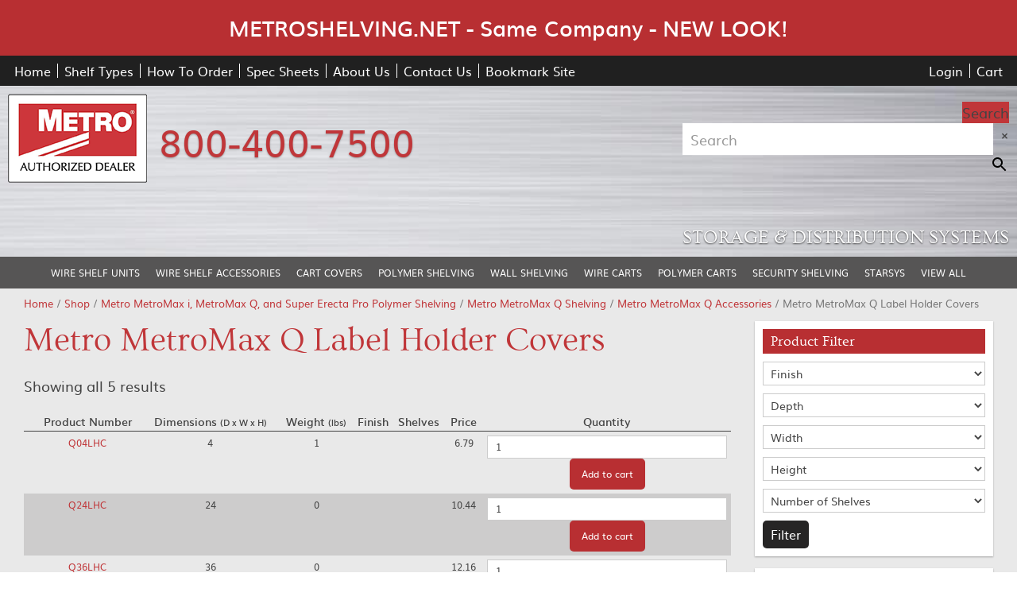

--- FILE ---
content_type: text/html; charset=UTF-8
request_url: https://www.metroshelving.net/product-category/metro-metromax-i-metromax-q/metromax-q-shelving/metromax-q-accessories/label_holder/
body_size: 18333
content:
<!doctype html>
<html class="no-js" lang="en-US">
<head>
<meta charset="utf-8">
<meta http-equiv="x-ua-compatible" content="ie=edge">
<meta name="viewport" content="width=device-width, initial-scale=1.0">

<link rel="apple-touch-icon" sizes="180x180" href="https://www.metroshelving.net/wp-content/themes/awi/icons/apple-touch-icon.png">
<link rel="icon" type="image/png" sizes="32x32" href="https://www.metroshelving.net/wp-content/themes/awi/icons/favicon-32x32.png">
<link rel="icon" type="image/png" sizes="16x16" href="https://www.metroshelving.net/wp-content/themes/awi/icons/favicon-16x16.png">
<link rel="manifest" href="https://www.metroshelving.net/wp-content/themes/awi/icons/site.webmanifest">
<meta name="msapplication-TileColor" content="#da532c">
<meta name="theme-color" content="#ffffff">
<script async src="https://www.googletagmanager.com/gtag/js?id=G-4MJ4CKM76D"></script>

<script>(function(w,d,t,r,u){var f,n,i;w[u]=w[u]||[],f=function(){var o={ti:"4039812", enableAutoSpaTracking: true};o.q=w[u],w[u]=new UET(o),w[u].push("pageLoad")},n=d.createElement(t),n.src=r,n.async=1,n.onload=n.onreadystatechange=function(){var s=this.readyState;s&&s!=="loaded"&&s!=="complete"||(f(),n.onload=n.onreadystatechange=null)},i=d.getElementsByTagName(t)[0],i.parentNode.insertBefore(n,i)})(window,document,"script","//bat.bing.com/bat.js","uetq");</script>
<script>
(function(w,d,t,r,u)
{
var f,n,i;
w[u]=w[u]||[],f=function()
{
var o={ti:"4039812", enableAutoSpaTracking: true};
o.q=w[u],w[u]=new UET(o),w[u].push("pageLoad")
},
n=d.createElement(t),n.src=r,n.async=1,n.onload=n.onreadystatechange=function()
{
var s=this.readyState;
s&&s!=="loaded"&&s!=="complete"||(f(),n.onload=n.onreadystatechange=null)
},
i=d.getElementsByTagName(t)[0],i.parentNode.insertBefore(n,i)
})
(window,document,"script","//bat.bing.com/bat.js","uetq");
</script><meta name='robots' content='index, follow, max-image-preview:large, max-snippet:-1, max-video-preview:-1' />

<!-- Google Tag Manager for WordPress by gtm4wp.com -->
<script data-cfasync="false" data-pagespeed-no-defer>
	var gtm4wp_datalayer_name = "dataLayer";
	var dataLayer = dataLayer || [];
	const gtm4wp_use_sku_instead = false;
	const gtm4wp_currency = 'USD';
	const gtm4wp_product_per_impression = 10;
	const gtm4wp_clear_ecommerce = false;
</script>
<!-- End Google Tag Manager for WordPress by gtm4wp.com --><script>window._wca = window._wca || [];</script>

	<!-- This site is optimized with the Yoast SEO plugin v23.5 - https://yoast.com/wordpress/plugins/seo/ -->
	<title>Metro MetroMax Q Label Holder Covers MetroMax Q Metro Shelving 800-400-7500</title>
	<meta name="description" content="Label Holder for MetroMax Q™ help identify products and part numbers. MetroMax Q shelving offers removable polymer shelf mats with epoxy coated frames." />
	<link rel="canonical" href="https://www.metroshelving.net/product-category/metro-metromax-i-metromax-q/metromax-q-shelving/metromax-q-accessories/label_holder/" />
	<meta property="og:locale" content="en_US" />
	<meta property="og:type" content="article" />
	<meta property="og:title" content="Metro MetroMax Q Label Holder Covers MetroMax Q Metro Shelving 800-400-7500" />
	<meta property="og:description" content="Label Holder for MetroMax Q™ help identify products and part numbers. MetroMax Q shelving offers removable polymer shelf mats with epoxy coated frames." />
	<meta property="og:url" content="https://www.metroshelving.net/product-category/metro-metromax-i-metromax-q/metromax-q-shelving/metromax-q-accessories/label_holder/" />
	<meta property="og:site_name" content="Metroshelving.net" />
	<meta name="twitter:card" content="summary_large_image" />
	<script type="application/ld+json" class="yoast-schema-graph">{"@context":"https://schema.org","@graph":[{"@type":"CollectionPage","@id":"https://www.metroshelving.net/product-category/metro-metromax-i-metromax-q/metromax-q-shelving/metromax-q-accessories/label_holder/","url":"https://www.metroshelving.net/product-category/metro-metromax-i-metromax-q/metromax-q-shelving/metromax-q-accessories/label_holder/","name":"Metro MetroMax Q Label Holder Covers MetroMax Q Metro Shelving 800-400-7500","isPartOf":{"@id":"https://www.metroshelving.net/#website"},"description":"Label Holder for MetroMax Q™ help identify products and part numbers. MetroMax Q shelving offers removable polymer shelf mats with epoxy coated frames.","breadcrumb":{"@id":"https://www.metroshelving.net/product-category/metro-metromax-i-metromax-q/metromax-q-shelving/metromax-q-accessories/label_holder/#breadcrumb"},"inLanguage":"en-US"},{"@type":"BreadcrumbList","@id":"https://www.metroshelving.net/product-category/metro-metromax-i-metromax-q/metromax-q-shelving/metromax-q-accessories/label_holder/#breadcrumb","itemListElement":[{"@type":"ListItem","position":1,"name":"Home","item":"https://www.metroshelving.net/"},{"@type":"ListItem","position":2,"name":"Metro MetroMax i, MetroMax Q, and Super Erecta Pro Polymer Shelving","item":"https://www.metroshelving.net/product-category/metro-metromax-i-metromax-q/"},{"@type":"ListItem","position":3,"name":"Metro MetroMax Q Shelving","item":"https://www.metroshelving.net/product-category/metro-metromax-i-metromax-q/metromax-q-shelving/"},{"@type":"ListItem","position":4,"name":"Metro MetroMax Q Accessories","item":"https://www.metroshelving.net/product-category/metro-metromax-i-metromax-q/metromax-q-shelving/metromax-q-accessories/"},{"@type":"ListItem","position":5,"name":"Metro MetroMax Q Label Holder Covers"}]},{"@type":"WebSite","@id":"https://www.metroshelving.net/#website","url":"https://www.metroshelving.net/","name":"Metroshelving.net","description":"","potentialAction":[{"@type":"SearchAction","target":{"@type":"EntryPoint","urlTemplate":"https://www.metroshelving.net/?s={search_term_string}"},"query-input":{"@type":"PropertyValueSpecification","valueRequired":true,"valueName":"search_term_string"}}],"inLanguage":"en-US"}]}</script>
	<!-- / Yoast SEO plugin. -->


<link rel='dns-prefetch' href='//www.googletagmanager.com' />
<link rel='dns-prefetch' href='//stats.wp.com' />
<link rel='dns-prefetch' href='//v0.wordpress.com' />
<link rel='dns-prefetch' href='//i0.wp.com' />
<link rel="alternate" type="application/rss+xml" title="Metroshelving.net &raquo; Feed" href="https://www.metroshelving.net/feed/" />
<link rel="alternate" type="application/rss+xml" title="Metroshelving.net &raquo; Metro MetroMax Q Label Holder Covers Category Feed" href="https://www.metroshelving.net/product-category/metro-metromax-i-metromax-q/metromax-q-shelving/metromax-q-accessories/label_holder/feed/" />
<script type="text/javascript">
/* <![CDATA[ */
window._wpemojiSettings = {"baseUrl":"https:\/\/s.w.org\/images\/core\/emoji\/15.0.3\/72x72\/","ext":".png","svgUrl":"https:\/\/s.w.org\/images\/core\/emoji\/15.0.3\/svg\/","svgExt":".svg","source":{"concatemoji":"https:\/\/www.metroshelving.net\/wp-includes\/js\/wp-emoji-release.min.js?ver=6.6.2"}};
/*! This file is auto-generated */
!function(i,n){var o,s,e;function c(e){try{var t={supportTests:e,timestamp:(new Date).valueOf()};sessionStorage.setItem(o,JSON.stringify(t))}catch(e){}}function p(e,t,n){e.clearRect(0,0,e.canvas.width,e.canvas.height),e.fillText(t,0,0);var t=new Uint32Array(e.getImageData(0,0,e.canvas.width,e.canvas.height).data),r=(e.clearRect(0,0,e.canvas.width,e.canvas.height),e.fillText(n,0,0),new Uint32Array(e.getImageData(0,0,e.canvas.width,e.canvas.height).data));return t.every(function(e,t){return e===r[t]})}function u(e,t,n){switch(t){case"flag":return n(e,"\ud83c\udff3\ufe0f\u200d\u26a7\ufe0f","\ud83c\udff3\ufe0f\u200b\u26a7\ufe0f")?!1:!n(e,"\ud83c\uddfa\ud83c\uddf3","\ud83c\uddfa\u200b\ud83c\uddf3")&&!n(e,"\ud83c\udff4\udb40\udc67\udb40\udc62\udb40\udc65\udb40\udc6e\udb40\udc67\udb40\udc7f","\ud83c\udff4\u200b\udb40\udc67\u200b\udb40\udc62\u200b\udb40\udc65\u200b\udb40\udc6e\u200b\udb40\udc67\u200b\udb40\udc7f");case"emoji":return!n(e,"\ud83d\udc26\u200d\u2b1b","\ud83d\udc26\u200b\u2b1b")}return!1}function f(e,t,n){var r="undefined"!=typeof WorkerGlobalScope&&self instanceof WorkerGlobalScope?new OffscreenCanvas(300,150):i.createElement("canvas"),a=r.getContext("2d",{willReadFrequently:!0}),o=(a.textBaseline="top",a.font="600 32px Arial",{});return e.forEach(function(e){o[e]=t(a,e,n)}),o}function t(e){var t=i.createElement("script");t.src=e,t.defer=!0,i.head.appendChild(t)}"undefined"!=typeof Promise&&(o="wpEmojiSettingsSupports",s=["flag","emoji"],n.supports={everything:!0,everythingExceptFlag:!0},e=new Promise(function(e){i.addEventListener("DOMContentLoaded",e,{once:!0})}),new Promise(function(t){var n=function(){try{var e=JSON.parse(sessionStorage.getItem(o));if("object"==typeof e&&"number"==typeof e.timestamp&&(new Date).valueOf()<e.timestamp+604800&&"object"==typeof e.supportTests)return e.supportTests}catch(e){}return null}();if(!n){if("undefined"!=typeof Worker&&"undefined"!=typeof OffscreenCanvas&&"undefined"!=typeof URL&&URL.createObjectURL&&"undefined"!=typeof Blob)try{var e="postMessage("+f.toString()+"("+[JSON.stringify(s),u.toString(),p.toString()].join(",")+"));",r=new Blob([e],{type:"text/javascript"}),a=new Worker(URL.createObjectURL(r),{name:"wpTestEmojiSupports"});return void(a.onmessage=function(e){c(n=e.data),a.terminate(),t(n)})}catch(e){}c(n=f(s,u,p))}t(n)}).then(function(e){for(var t in e)n.supports[t]=e[t],n.supports.everything=n.supports.everything&&n.supports[t],"flag"!==t&&(n.supports.everythingExceptFlag=n.supports.everythingExceptFlag&&n.supports[t]);n.supports.everythingExceptFlag=n.supports.everythingExceptFlag&&!n.supports.flag,n.DOMReady=!1,n.readyCallback=function(){n.DOMReady=!0}}).then(function(){return e}).then(function(){var e;n.supports.everything||(n.readyCallback(),(e=n.source||{}).concatemoji?t(e.concatemoji):e.wpemoji&&e.twemoji&&(t(e.twemoji),t(e.wpemoji)))}))}((window,document),window._wpemojiSettings);
/* ]]> */
</script>
<link rel='stylesheet' id='wc-authorize-net-cim-credit-card-checkout-block-css' href='https://www.metroshelving.net/wp-content/plugins/woocommerce-gateway-authorize-net-cim/assets/css/blocks/wc-authorize-net-cim-checkout-block.css?ver=3.10.4' type='text/css' media='all' />
<link rel='stylesheet' id='wc-authorize-net-cim-echeck-checkout-block-css' href='https://www.metroshelving.net/wp-content/plugins/woocommerce-gateway-authorize-net-cim/assets/css/blocks/wc-authorize-net-cim-checkout-block.css?ver=3.10.4' type='text/css' media='all' />
<style id='wp-emoji-styles-inline-css' type='text/css'>

	img.wp-smiley, img.emoji {
		display: inline !important;
		border: none !important;
		box-shadow: none !important;
		height: 1em !important;
		width: 1em !important;
		margin: 0 0.07em !important;
		vertical-align: -0.1em !important;
		background: none !important;
		padding: 0 !important;
	}
</style>
<link rel='stylesheet' id='wp-block-library-css' href='https://www.metroshelving.net/wp-includes/css/dist/block-library/style.min.css?ver=6.6.2' type='text/css' media='all' />
<link rel='stylesheet' id='mediaelement-css' href='https://www.metroshelving.net/wp-includes/js/mediaelement/mediaelementplayer-legacy.min.css?ver=4.2.17' type='text/css' media='all' />
<link rel='stylesheet' id='wp-mediaelement-css' href='https://www.metroshelving.net/wp-includes/js/mediaelement/wp-mediaelement.min.css?ver=6.6.2' type='text/css' media='all' />
<style id='jetpack-sharing-buttons-style-inline-css' type='text/css'>
.jetpack-sharing-buttons__services-list{display:flex;flex-direction:row;flex-wrap:wrap;gap:0;list-style-type:none;margin:5px;padding:0}.jetpack-sharing-buttons__services-list.has-small-icon-size{font-size:12px}.jetpack-sharing-buttons__services-list.has-normal-icon-size{font-size:16px}.jetpack-sharing-buttons__services-list.has-large-icon-size{font-size:24px}.jetpack-sharing-buttons__services-list.has-huge-icon-size{font-size:36px}@media print{.jetpack-sharing-buttons__services-list{display:none!important}}.editor-styles-wrapper .wp-block-jetpack-sharing-buttons{gap:0;padding-inline-start:0}ul.jetpack-sharing-buttons__services-list.has-background{padding:1.25em 2.375em}
</style>
<style id='classic-theme-styles-inline-css' type='text/css'>
/*! This file is auto-generated */
.wp-block-button__link{color:#fff;background-color:#32373c;border-radius:9999px;box-shadow:none;text-decoration:none;padding:calc(.667em + 2px) calc(1.333em + 2px);font-size:1.125em}.wp-block-file__button{background:#32373c;color:#fff;text-decoration:none}
</style>
<style id='global-styles-inline-css' type='text/css'>
:root{--wp--preset--aspect-ratio--square: 1;--wp--preset--aspect-ratio--4-3: 4/3;--wp--preset--aspect-ratio--3-4: 3/4;--wp--preset--aspect-ratio--3-2: 3/2;--wp--preset--aspect-ratio--2-3: 2/3;--wp--preset--aspect-ratio--16-9: 16/9;--wp--preset--aspect-ratio--9-16: 9/16;--wp--preset--color--black: #000000;--wp--preset--color--cyan-bluish-gray: #abb8c3;--wp--preset--color--white: #ffffff;--wp--preset--color--pale-pink: #f78da7;--wp--preset--color--vivid-red: #cf2e2e;--wp--preset--color--luminous-vivid-orange: #ff6900;--wp--preset--color--luminous-vivid-amber: #fcb900;--wp--preset--color--light-green-cyan: #7bdcb5;--wp--preset--color--vivid-green-cyan: #00d084;--wp--preset--color--pale-cyan-blue: #8ed1fc;--wp--preset--color--vivid-cyan-blue: #0693e3;--wp--preset--color--vivid-purple: #9b51e0;--wp--preset--gradient--vivid-cyan-blue-to-vivid-purple: linear-gradient(135deg,rgba(6,147,227,1) 0%,rgb(155,81,224) 100%);--wp--preset--gradient--light-green-cyan-to-vivid-green-cyan: linear-gradient(135deg,rgb(122,220,180) 0%,rgb(0,208,130) 100%);--wp--preset--gradient--luminous-vivid-amber-to-luminous-vivid-orange: linear-gradient(135deg,rgba(252,185,0,1) 0%,rgba(255,105,0,1) 100%);--wp--preset--gradient--luminous-vivid-orange-to-vivid-red: linear-gradient(135deg,rgba(255,105,0,1) 0%,rgb(207,46,46) 100%);--wp--preset--gradient--very-light-gray-to-cyan-bluish-gray: linear-gradient(135deg,rgb(238,238,238) 0%,rgb(169,184,195) 100%);--wp--preset--gradient--cool-to-warm-spectrum: linear-gradient(135deg,rgb(74,234,220) 0%,rgb(151,120,209) 20%,rgb(207,42,186) 40%,rgb(238,44,130) 60%,rgb(251,105,98) 80%,rgb(254,248,76) 100%);--wp--preset--gradient--blush-light-purple: linear-gradient(135deg,rgb(255,206,236) 0%,rgb(152,150,240) 100%);--wp--preset--gradient--blush-bordeaux: linear-gradient(135deg,rgb(254,205,165) 0%,rgb(254,45,45) 50%,rgb(107,0,62) 100%);--wp--preset--gradient--luminous-dusk: linear-gradient(135deg,rgb(255,203,112) 0%,rgb(199,81,192) 50%,rgb(65,88,208) 100%);--wp--preset--gradient--pale-ocean: linear-gradient(135deg,rgb(255,245,203) 0%,rgb(182,227,212) 50%,rgb(51,167,181) 100%);--wp--preset--gradient--electric-grass: linear-gradient(135deg,rgb(202,248,128) 0%,rgb(113,206,126) 100%);--wp--preset--gradient--midnight: linear-gradient(135deg,rgb(2,3,129) 0%,rgb(40,116,252) 100%);--wp--preset--font-size--small: 13px;--wp--preset--font-size--medium: 20px;--wp--preset--font-size--large: 36px;--wp--preset--font-size--x-large: 42px;--wp--preset--font-family--inter: "Inter", sans-serif;--wp--preset--font-family--cardo: Cardo;--wp--preset--spacing--20: 0.44rem;--wp--preset--spacing--30: 0.67rem;--wp--preset--spacing--40: 1rem;--wp--preset--spacing--50: 1.5rem;--wp--preset--spacing--60: 2.25rem;--wp--preset--spacing--70: 3.38rem;--wp--preset--spacing--80: 5.06rem;--wp--preset--shadow--natural: 6px 6px 9px rgba(0, 0, 0, 0.2);--wp--preset--shadow--deep: 12px 12px 50px rgba(0, 0, 0, 0.4);--wp--preset--shadow--sharp: 6px 6px 0px rgba(0, 0, 0, 0.2);--wp--preset--shadow--outlined: 6px 6px 0px -3px rgba(255, 255, 255, 1), 6px 6px rgba(0, 0, 0, 1);--wp--preset--shadow--crisp: 6px 6px 0px rgba(0, 0, 0, 1);}:where(.is-layout-flex){gap: 0.5em;}:where(.is-layout-grid){gap: 0.5em;}body .is-layout-flex{display: flex;}.is-layout-flex{flex-wrap: wrap;align-items: center;}.is-layout-flex > :is(*, div){margin: 0;}body .is-layout-grid{display: grid;}.is-layout-grid > :is(*, div){margin: 0;}:where(.wp-block-columns.is-layout-flex){gap: 2em;}:where(.wp-block-columns.is-layout-grid){gap: 2em;}:where(.wp-block-post-template.is-layout-flex){gap: 1.25em;}:where(.wp-block-post-template.is-layout-grid){gap: 1.25em;}.has-black-color{color: var(--wp--preset--color--black) !important;}.has-cyan-bluish-gray-color{color: var(--wp--preset--color--cyan-bluish-gray) !important;}.has-white-color{color: var(--wp--preset--color--white) !important;}.has-pale-pink-color{color: var(--wp--preset--color--pale-pink) !important;}.has-vivid-red-color{color: var(--wp--preset--color--vivid-red) !important;}.has-luminous-vivid-orange-color{color: var(--wp--preset--color--luminous-vivid-orange) !important;}.has-luminous-vivid-amber-color{color: var(--wp--preset--color--luminous-vivid-amber) !important;}.has-light-green-cyan-color{color: var(--wp--preset--color--light-green-cyan) !important;}.has-vivid-green-cyan-color{color: var(--wp--preset--color--vivid-green-cyan) !important;}.has-pale-cyan-blue-color{color: var(--wp--preset--color--pale-cyan-blue) !important;}.has-vivid-cyan-blue-color{color: var(--wp--preset--color--vivid-cyan-blue) !important;}.has-vivid-purple-color{color: var(--wp--preset--color--vivid-purple) !important;}.has-black-background-color{background-color: var(--wp--preset--color--black) !important;}.has-cyan-bluish-gray-background-color{background-color: var(--wp--preset--color--cyan-bluish-gray) !important;}.has-white-background-color{background-color: var(--wp--preset--color--white) !important;}.has-pale-pink-background-color{background-color: var(--wp--preset--color--pale-pink) !important;}.has-vivid-red-background-color{background-color: var(--wp--preset--color--vivid-red) !important;}.has-luminous-vivid-orange-background-color{background-color: var(--wp--preset--color--luminous-vivid-orange) !important;}.has-luminous-vivid-amber-background-color{background-color: var(--wp--preset--color--luminous-vivid-amber) !important;}.has-light-green-cyan-background-color{background-color: var(--wp--preset--color--light-green-cyan) !important;}.has-vivid-green-cyan-background-color{background-color: var(--wp--preset--color--vivid-green-cyan) !important;}.has-pale-cyan-blue-background-color{background-color: var(--wp--preset--color--pale-cyan-blue) !important;}.has-vivid-cyan-blue-background-color{background-color: var(--wp--preset--color--vivid-cyan-blue) !important;}.has-vivid-purple-background-color{background-color: var(--wp--preset--color--vivid-purple) !important;}.has-black-border-color{border-color: var(--wp--preset--color--black) !important;}.has-cyan-bluish-gray-border-color{border-color: var(--wp--preset--color--cyan-bluish-gray) !important;}.has-white-border-color{border-color: var(--wp--preset--color--white) !important;}.has-pale-pink-border-color{border-color: var(--wp--preset--color--pale-pink) !important;}.has-vivid-red-border-color{border-color: var(--wp--preset--color--vivid-red) !important;}.has-luminous-vivid-orange-border-color{border-color: var(--wp--preset--color--luminous-vivid-orange) !important;}.has-luminous-vivid-amber-border-color{border-color: var(--wp--preset--color--luminous-vivid-amber) !important;}.has-light-green-cyan-border-color{border-color: var(--wp--preset--color--light-green-cyan) !important;}.has-vivid-green-cyan-border-color{border-color: var(--wp--preset--color--vivid-green-cyan) !important;}.has-pale-cyan-blue-border-color{border-color: var(--wp--preset--color--pale-cyan-blue) !important;}.has-vivid-cyan-blue-border-color{border-color: var(--wp--preset--color--vivid-cyan-blue) !important;}.has-vivid-purple-border-color{border-color: var(--wp--preset--color--vivid-purple) !important;}.has-vivid-cyan-blue-to-vivid-purple-gradient-background{background: var(--wp--preset--gradient--vivid-cyan-blue-to-vivid-purple) !important;}.has-light-green-cyan-to-vivid-green-cyan-gradient-background{background: var(--wp--preset--gradient--light-green-cyan-to-vivid-green-cyan) !important;}.has-luminous-vivid-amber-to-luminous-vivid-orange-gradient-background{background: var(--wp--preset--gradient--luminous-vivid-amber-to-luminous-vivid-orange) !important;}.has-luminous-vivid-orange-to-vivid-red-gradient-background{background: var(--wp--preset--gradient--luminous-vivid-orange-to-vivid-red) !important;}.has-very-light-gray-to-cyan-bluish-gray-gradient-background{background: var(--wp--preset--gradient--very-light-gray-to-cyan-bluish-gray) !important;}.has-cool-to-warm-spectrum-gradient-background{background: var(--wp--preset--gradient--cool-to-warm-spectrum) !important;}.has-blush-light-purple-gradient-background{background: var(--wp--preset--gradient--blush-light-purple) !important;}.has-blush-bordeaux-gradient-background{background: var(--wp--preset--gradient--blush-bordeaux) !important;}.has-luminous-dusk-gradient-background{background: var(--wp--preset--gradient--luminous-dusk) !important;}.has-pale-ocean-gradient-background{background: var(--wp--preset--gradient--pale-ocean) !important;}.has-electric-grass-gradient-background{background: var(--wp--preset--gradient--electric-grass) !important;}.has-midnight-gradient-background{background: var(--wp--preset--gradient--midnight) !important;}.has-small-font-size{font-size: var(--wp--preset--font-size--small) !important;}.has-medium-font-size{font-size: var(--wp--preset--font-size--medium) !important;}.has-large-font-size{font-size: var(--wp--preset--font-size--large) !important;}.has-x-large-font-size{font-size: var(--wp--preset--font-size--x-large) !important;}
:where(.wp-block-post-template.is-layout-flex){gap: 1.25em;}:where(.wp-block-post-template.is-layout-grid){gap: 1.25em;}
:where(.wp-block-columns.is-layout-flex){gap: 2em;}:where(.wp-block-columns.is-layout-grid){gap: 2em;}
:root :where(.wp-block-pullquote){font-size: 1.5em;line-height: 1.6;}
</style>
<link rel='stylesheet' id='frontcss-css' href='https://www.metroshelving.net/wp-content/plugins/addify-abandoned-cart-recovery/includes/../assets/css/front.css?ver=3.4.1' type='text/css' media='all' />
<link rel='stylesheet' id='woocommerce-layout-css' href='https://www.metroshelving.net/wp-content/plugins/woocommerce/assets/css/woocommerce-layout.css?ver=9.3.3' type='text/css' media='all' />
<style id='woocommerce-layout-inline-css' type='text/css'>

	.infinite-scroll .woocommerce-pagination {
		display: none;
	}
</style>
<link rel='stylesheet' id='woocommerce-smallscreen-css' href='https://www.metroshelving.net/wp-content/plugins/woocommerce/assets/css/woocommerce-smallscreen.css?ver=9.3.3' type='text/css' media='only screen and (max-width: 767px)' />
<link rel='stylesheet' id='woocommerce-general-css' href='https://www.metroshelving.net/wp-content/plugins/woocommerce/assets/css/woocommerce.css?ver=9.3.3' type='text/css' media='all' />
<style id='woocommerce-inline-inline-css' type='text/css'>
.woocommerce form .form-row .required { visibility: visible; }
</style>
<link rel='stylesheet' id='aws-style-css' href='https://www.metroshelving.net/wp-content/plugins/advanced-woo-search/assets/css/common.min.css?ver=3.24' type='text/css' media='all' />
<link rel='stylesheet' id='sv-wc-payment-gateway-payment-form-v5_12_4-css' href='https://www.metroshelving.net/wp-content/plugins/woocommerce-gateway-authorize-net-cim/vendor/skyverge/wc-plugin-framework/woocommerce/payment-gateway/assets/css/frontend/sv-wc-payment-gateway-payment-form.min.css?ver=5.12.4' type='text/css' media='all' />
<link rel='stylesheet' id='core-css' href='https://www.metroshelving.net/wp-content/themes/awi/style.css?ver=6.6.2' type='text/css' media='all' />
<link rel='stylesheet' id='theme-css' href='https://www.metroshelving.net/wp-content/themes/awi/css/style.css?ver=6.6.2' type='text/css' media='all' />
<link rel='stylesheet' id='social-logos-css' href='https://www.metroshelving.net/wp-content/plugins/jetpack/_inc/social-logos/social-logos.min.css?ver=13.8.1' type='text/css' media='all' />
<link rel='stylesheet' id='jetpack_css-css' href='https://www.metroshelving.net/wp-content/plugins/jetpack/css/jetpack.css?ver=13.8.1' type='text/css' media='all' />
<script type="text/javascript" id="woocommerce-google-analytics-integration-gtag-js-after">
/* <![CDATA[ */
/* Google Analytics for WooCommerce (gtag.js) */
					window.dataLayer = window.dataLayer || [];
					function gtag(){dataLayer.push(arguments);}
					// Set up default consent state.
					for ( const mode of [{"analytics_storage":"denied","ad_storage":"denied","ad_user_data":"denied","ad_personalization":"denied","region":["AT","BE","BG","HR","CY","CZ","DK","EE","FI","FR","DE","GR","HU","IS","IE","IT","LV","LI","LT","LU","MT","NL","NO","PL","PT","RO","SK","SI","ES","SE","GB","CH"]}] || [] ) {
						gtag( "consent", "default", { "wait_for_update": 500, ...mode } );
					}
					gtag("js", new Date());
					gtag("set", "developer_id.dOGY3NW", true);
					gtag("config", "UA-125644734-1", {"track_404":true,"allow_google_signals":true,"logged_in":false,"linker":{"domains":[],"allow_incoming":false},"custom_map":{"dimension1":"logged_in"}});
/* ]]> */
</script>
<script type="text/javascript" src="https://www.metroshelving.net/wp-includes/js/dist/hooks.min.js?ver=2810c76e705dd1a53b18" id="wp-hooks-js"></script>
<script type="text/javascript" src="https://www.metroshelving.net/wp-includes/js/jquery/jquery.min.js?ver=3.7.1" id="jquery-core-js"></script>
<script type="text/javascript" src="https://www.metroshelving.net/wp-includes/js/jquery/jquery-migrate.min.js?ver=3.4.1" id="jquery-migrate-js"></script>
<script type="text/javascript" src="https://www.metroshelving.net/wp-content/plugins/addify-abandoned-cart-recovery/includes/../assets/js/front.js?ver=1.0.1" id="frontjs-js"></script>
<script type="text/javascript" src="https://www.metroshelving.net/wp-content/plugins/woocommerce/assets/js/jquery-blockui/jquery.blockUI.min.js?ver=2.7.0-wc.9.3.3" id="jquery-blockui-js" defer="defer" data-wp-strategy="defer"></script>
<script type="text/javascript" id="wc-add-to-cart-js-extra">
/* <![CDATA[ */
var wc_add_to_cart_params = {"ajax_url":"\/wp-admin\/admin-ajax.php","wc_ajax_url":"\/?wc-ajax=%%endpoint%%","i18n_view_cart":"View cart","cart_url":"https:\/\/www.metroshelving.net\/cart\/","is_cart":"","cart_redirect_after_add":"no"};
/* ]]> */
</script>
<script type="text/javascript" src="https://www.metroshelving.net/wp-content/plugins/woocommerce/assets/js/frontend/add-to-cart.min.js?ver=9.3.3" id="wc-add-to-cart-js" defer="defer" data-wp-strategy="defer"></script>
<script type="text/javascript" src="https://www.metroshelving.net/wp-content/plugins/woocommerce/assets/js/js-cookie/js.cookie.min.js?ver=2.1.4-wc.9.3.3" id="js-cookie-js" defer="defer" data-wp-strategy="defer"></script>
<script type="text/javascript" id="woocommerce-js-extra">
/* <![CDATA[ */
var woocommerce_params = {"ajax_url":"\/wp-admin\/admin-ajax.php","wc_ajax_url":"\/?wc-ajax=%%endpoint%%"};
/* ]]> */
</script>
<script type="text/javascript" src="https://www.metroshelving.net/wp-content/plugins/woocommerce/assets/js/frontend/woocommerce.min.js?ver=9.3.3" id="woocommerce-js" defer="defer" data-wp-strategy="defer"></script>
<script type="text/javascript" src="https://stats.wp.com/s-202605.js" id="woocommerce-analytics-js" defer="defer" data-wp-strategy="defer"></script>
<script type="text/javascript" src="https://www.metroshelving.net/wp-content/themes/awi/js/modernizr-2.2.min.js?ver=6.6.2" id="modernizr-js"></script>
<script type="text/javascript" src="https://www.metroshelving.net/wp-content/themes/awi/js/list.min.js?ver=6.6.2" id="list-js"></script>
<script type="text/javascript" id="wpm-js-extra">
/* <![CDATA[ */
var wpm = {"ajax_url":"https:\/\/www.metroshelving.net\/wp-admin\/admin-ajax.php","root":"https:\/\/www.metroshelving.net\/wp-json\/","nonce_wp_rest":"839c771474","nonce_ajax":"86b333f778"};
/* ]]> */
</script>
<script type="text/javascript" src="https://www.metroshelving.net/wp-content/plugins/woocommerce-google-adwords-conversion-tracking-tag/js/public/wpm-public.p1.min.js?ver=1.44.1" id="wpm-js"></script>
<link rel="https://api.w.org/" href="https://www.metroshelving.net/wp-json/" /><link rel="alternate" title="JSON" type="application/json" href="https://www.metroshelving.net/wp-json/wp/v2/product_cat/399" /><link rel="EditURI" type="application/rsd+xml" title="RSD" href="https://www.metroshelving.net/xmlrpc.php?rsd" />

<!-- This website runs the Product Feed PRO for WooCommerce by AdTribes.io plugin - version 13.3.7 -->
	<style>img#wpstats{display:none}</style>
		
<!-- Google Tag Manager for WordPress by gtm4wp.com -->
<!-- GTM Container placement set to automatic -->
<script data-cfasync="false" data-pagespeed-no-defer>
	var dataLayer_content = {"pagePostType":"product","pagePostType2":"tax-product","pageCategory":[]};
	dataLayer.push( dataLayer_content );
</script>
<script data-cfasync="false">
(function(w,d,s,l,i){w[l]=w[l]||[];w[l].push({'gtm.start':
new Date().getTime(),event:'gtm.js'});var f=d.getElementsByTagName(s)[0],
j=d.createElement(s),dl=l!='dataLayer'?'&l='+l:'';j.async=true;j.src=
'//www.googletagmanager.com/gtm.js?id='+i+dl;f.parentNode.insertBefore(j,f);
})(window,document,'script','dataLayer','GTM-WH7JFN2P');
</script>
<!-- End Google Tag Manager for WordPress by gtm4wp.com --><!-- Google site verification - Google for WooCommerce -->
<meta name="google-site-verification" content="9WoTe3bkQP9GnmcwKzO7hEvZJaAx6mW2kxrSzviySxo" />
	<noscript><style>.woocommerce-product-gallery{ opacity: 1 !important; }</style></noscript>
	
<!-- START Pixel Manager for WooCommerce -->

		<script>

			window.wpmDataLayer = window.wpmDataLayer || {};
			window.wpmDataLayer = Object.assign(window.wpmDataLayer, {"cart":{},"cart_item_keys":{},"version":{"number":"1.44.1","pro":false,"eligible_for_updates":false,"distro":"fms","beta":false,"show":true},"pixels":{"google":{"linker":{"settings":null},"user_id":false,"ads":{"conversion_ids":{"AW-1071404809":"oAB-CI2nnAIQia7x_gM"},"dynamic_remarketing":{"status":true,"id_type":"post_id","send_events_with_parent_ids":true},"google_business_vertical":"retail","phone_conversion_number":"","phone_conversion_label":""},"tcf_support":false,"consent_mode":{"is_active":false,"wait_for_update":500,"ads_data_redaction":false,"url_passthrough":true}}},"shop":{"list_name":"Product Category | Metro MetroMax i, MetroMax Q, and Super Erecta Pro Polymer Shelving | Metro MetroMax Q Shelving | Metro MetroMax Q Accessories | Metro MetroMax Q Label Holder Covers","list_id":"product_category.metro-metromax-i-metromax-q.metromax-q-shelving.metromax-q-accessories.label_holder","page_type":"product_category","currency":"USD","selectors":{"addToCart":[],"beginCheckout":[]},"order_duplication_prevention":true,"view_item_list_trigger":{"test_mode":false,"background_color":"green","opacity":0.5,"repeat":true,"timeout":1000,"threshold":0.8},"variations_output":true,"session_active":false},"page":{"id":5098,"title":"MetroMaxQ Label Holder Covers","type":"product","categories":[],"parent":{"id":0,"title":"MetroMaxQ Label Holder Covers","type":"product","categories":[]}},"general":{"user_logged_in":false,"scroll_tracking_thresholds":[],"page_id":5098,"exclude_domains":[],"server_2_server":{"active":false,"ip_exclude_list":[]},"consent_management":{"explicit_consent":false}}});

		</script>

		
<!-- END Pixel Manager for WooCommerce -->
<link rel="canonical" href="https://www.metroshelving.net/product-category/metro-metromax-i-metromax-q/metromax-q-shelving/metromax-q-accessories/label_holder/" />
<meta name="twitter:card" content="summary" /><meta name="twitter:domain" content="Metroshelving.net" /><meta name="twitter:description" content="Label Holder for MetroMax Q™ help identify products and part numbers. MetroMax Q shelving offers removable polymer shelf mats with epoxy coated frames. Therefore it is a more durable and cleanable alternative to traditional epoxy coated wire shelving. Shelf frames and epoxy coated posts carry a 15 ..." /><meta name="twitter:title" content="Metro MetroMax Q Label Holder Covers" /><meta property="og:site_name" content="Metroshelving.net" /><meta property="og:description" content="Label Holder for MetroMax Q™ help identify products and part numbers. MetroMax Q shelving offers removable polymer shelf mats with epoxy coated frames. Therefore it is a more durable and cleanable alternative to traditional epoxy coated wire shelving. Shelf frames and epoxy coated posts carry a 15 ..." /><meta property="og:url" content="https://www.metroshelving.net/product-category/metro-metromax-i-metromax-q/metromax-q-shelving/metromax-q-accessories/label_holder/" /><meta property="og:type" content="object" /><meta property="og:title" content="Metro MetroMax Q Label Holder Covers" /><meta name="description" content="Label Holder for MetroMax Q™ help identify products and part numbers. MetroMax Q shelving offers removable polymer shelf mats with epoxy coated frames. Therefore it is a more durable and cleanable alternative to traditional epoxy coated wire shelving. Shelf frames and epoxy coated posts carry a 15 ..." /><meta name="title" content="Metro MetroMax Q Label Holder Covers" /><style id='wp-fonts-local' type='text/css'>
@font-face{font-family:Inter;font-style:normal;font-weight:300 900;font-display:fallback;src:url('https://www.metroshelving.net/wp-content/plugins/woocommerce/assets/fonts/Inter-VariableFont_slnt,wght.woff2') format('woff2');font-stretch:normal;}
@font-face{font-family:Cardo;font-style:normal;font-weight:400;font-display:fallback;src:url('https://www.metroshelving.net/wp-content/plugins/woocommerce/assets/fonts/cardo_normal_400.woff2') format('woff2');}
</style>
<!-- Global site tag (gtag.js) - Google Ads: AW-1071404809-->
<script async src="https://www.googletagmanager.com/gtag/js?id=AW-1071404809"></script>
<script>
  window.dataLayer = window.dataLayer || [];
  function gtag(){dataLayer.push(arguments);}
  gtag('js', new Date());
  gtag('config','AW-1071404809', {'allow_enhanced_conversions':true});
</script>


<script>
  document.addEventListener('wpcf7mailsent', function(event) {
    if ('4' == event.detail.contactFormId) {
      gtag('set', 'user_data', {"email": document.querySelector('.wpcf7-email').value});
      gtag('event', 'conversion', {
        'send_to': 'AW-1071404809/GBJpCNy34PAYEImu8f4D'
      });
    }
  }, false);

</script>

<script>
  gtag('config', 'AW-1071404809/rnQeCO6pxfIYEImu8f4D', {
    'phone_conversion_number': '800-400-7500'
  });
</script>
</head>
<body data-rsssl=1 class="archive tax-product_cat term-label_holder term-399 theme-awi woocommerce woocommerce-page woocommerce-no-js">



<!--[if lt IE 8]><p class="browserupgrade">You are using an <strong>outdated</strong> browser. Please <a href="http://browsehappy.com/">upgrade your browser</a> to improve your experience.</p><![endif]-->

<div id="header-tag">
	<p>METROSHELVING.NET - Same Company - NEW LOOK!</p>
</div>

<a href="#main-content" class="skip-nav">Skip Navigation</a>
<div class="top-bar">
  <div class="container">

    <ul class="quick-links clearfix list--unstyled">
      <li><a href="https://www.metroshelving.net/">Home</a></li>
      <li><a href="https://www.metroshelving.net/shelf-types/">Shelf Types</a></li>
      <li><a href="https://www.metroshelving.net/how-to-order/">How To Order</a></li>
      <li><a href="https://www.metroshelving.net/spec-sheets/">Spec Sheets</a></li>
      <li><a href="https://www.metroshelving.net/about-us/">About Us</a></li>
      <li><a href="https://www.metroshelving.net/contact-us/">Contact Us</a></li>
      <li class="bookmark-this"><a href="#">Bookmark Site</a></li>

    </ul>

    <ul class="account-links clearfix list--unstyled">

    <li><a href="https://www.metroshelving.net/my-account/">Login</a></li>
    <li>
    	<a class="cart-contents" href="https://www.metroshelving.net/cart/" title="View your shopping cart">
    		Cart
    		    	</a>
    </li>

    </ul>
  </div>
</div>

<header class="header" style="background-image: url('https://www.metroshelving.net/wp-content/themes/awi/img/metallic-bg.jpg');">
  <div class="container">

    <div class="logo-wrap">
      <a href="https://www.metroshelving.net">
        <img src="https://www.metroshelving.net/wp-content/themes/awi/img/logo.png" class="logo" alt="Metro Shelving" title="Metro Shelving" width="175" height="112">
      </a>
      <a href="tel:800.400.7500">800-400-7500</a>
    </div>

    <div class="tagline">
    <div class="aws-container" data-url="/?wc-ajax=aws_action" data-siteurl="https://www.metroshelving.net" data-lang="" data-show-loader="true" data-show-more="true" data-show-page="true" data-ajax-search="true" data-show-clear="true" data-mobile-screen="false" data-use-analytics="false" data-min-chars="1" data-buttons-order="2" data-timeout="300" data-is-mobile="false" data-page-id="399" data-tax="product_cat" ><form class="aws-search-form" action="https://www.metroshelving.net/" method="get" role="search" ><div class="aws-wrapper"><label class="aws-search-label" for="697752dc159f2">Search</label><input type="search" name="s" id="697752dc159f2" value="" class="aws-search-field" placeholder="Search" autocomplete="off" /><input type="hidden" name="post_type" value="product"><input type="hidden" name="type_aws" value="true"><div class="aws-search-clear"><span>×</span></div><div class="aws-loader"></div></div><div class="aws-search-btn aws-form-btn"><span class="aws-search-btn_icon"><svg focusable="false" xmlns="http://www.w3.org/2000/svg" viewBox="0 0 24 24" width="24px"><path d="M15.5 14h-.79l-.28-.27C15.41 12.59 16 11.11 16 9.5 16 5.91 13.09 3 9.5 3S3 5.91 3 9.5 5.91 16 9.5 16c1.61 0 3.09-.59 4.23-1.57l.27.28v.79l5 4.99L20.49 19l-4.99-5zm-6 0C7.01 14 5 11.99 5 9.5S7.01 5 9.5 5 14 7.01 14 9.5 11.99 14 9.5 14z"></path></svg></span></div></form></div>            <h4>Storage &amp; Distribution Systems</h4>
    </div>

  </div>
</header>

<nav class="nav">
  <div class="container">
    <div class="menu-main-nav-container"><ul id="menu-main-nav" class="awiNav"><li id="menu-item-16024" class="menu-item menu-item-type-taxonomy menu-item-object-product_cat menu-item-16024"><a href="https://www.metroshelving.net/product-category/metro-wire-shelf-units/metro-super-erecta-units/">Wire Shelf Units</a></li>
<li id="menu-item-16025" class="menu-item menu-item-type-taxonomy menu-item-object-product_cat menu-item-16025"><a href="https://www.metroshelving.net/product-category/metro-wire-shelving-accessories/">Wire Shelf Accessories</a></li>
<li id="menu-item-16063" class="menu-item menu-item-type-taxonomy menu-item-object-product_cat menu-item-16063"><a href="https://www.metroshelving.net/product-category/metro-cart-covers-1/">Cart Covers</a></li>
<li id="menu-item-16027" class="menu-item menu-item-type-taxonomy menu-item-object-product_cat current-product_cat-ancestor menu-item-16027"><a href="https://www.metroshelving.net/product-category/metro-metromax-i-metromax-q/">Polymer Shelving</a></li>
<li id="menu-item-16028" class="menu-item menu-item-type-taxonomy menu-item-object-product_cat menu-item-16028"><a href="https://www.metroshelving.net/product-category/metro-wall-shelving/">Wall Shelving</a></li>
<li id="menu-item-16029" class="menu-item menu-item-type-taxonomy menu-item-object-product_cat menu-item-16029"><a href="https://www.metroshelving.net/product-category/metro-wire-carts/">Wire Carts</a></li>
<li id="menu-item-16030" class="menu-item menu-item-type-taxonomy menu-item-object-product_cat menu-item-16030"><a href="https://www.metroshelving.net/product-category/metro-polymer-carts/">Polymer Carts</a></li>
<li id="menu-item-16031" class="menu-item menu-item-type-taxonomy menu-item-object-product_cat menu-item-16031"><a href="https://www.metroshelving.net/product-category/metro-security-shelving/">Security Shelving</a></li>
<li id="menu-item-16032" class="menu-item menu-item-type-taxonomy menu-item-object-product_cat menu-item-16032"><a href="https://www.metroshelving.net/product-category/metro-starsys/">Starsys</a></li>
<li id="menu-item-16033" class="menu-item menu-item-type-post_type menu-item-object-page menu-item-16033"><a href="https://www.metroshelving.net/shop/">View All</a></li>
</ul></div>  </div>
</nav>

    <div class="interior-banner" style="background-image:url('https://i0.wp.com/www.metroshelving.net/wp-content/uploads/2018/07/StorageDistSystems_Hdr.jpg?fit=1600%2C600&ssl=1');"></div>

 

<main id="main-content">
	<div class="container">
		
		
<nav class="woocommerce-breadcrumb" aria-label="Breadcrumb"><a href="https://www.metroshelving.net">Home</a>&nbsp;&#47;&nbsp;<a href="https://www.metroshelving.net/shop/">Shop</a>&nbsp;&#47;&nbsp;<a href="https://www.metroshelving.net/product-category/metro-metromax-i-metromax-q/">Metro MetroMax i, MetroMax Q, and Super Erecta Pro Polymer Shelving</a>&nbsp;&#47;&nbsp;<a href="https://www.metroshelving.net/product-category/metro-metromax-i-metromax-q/metromax-q-shelving/">Metro MetroMax Q Shelving</a>&nbsp;&#47;&nbsp;<a href="https://www.metroshelving.net/product-category/metro-metromax-i-metromax-q/metromax-q-shelving/metromax-q-accessories/">Metro MetroMax Q Accessories</a>&nbsp;&#47;&nbsp;Metro MetroMax Q Label Holder Covers</nav>
 
 
	<article class="article--woocommerce">
    <header class="woocommerce-products-header">

		
			<h1 class="woocommerce-products-header__title page-title">Metro MetroMax Q Label Holder Covers</h1>
		
		 
				

		
    </header>

		
			<div class="woocommerce-notices-wrapper"></div><p class="woocommerce-result-count">
	Showing all 5 results</p>

			

 	<div class="clearfix"></div>
	<div style="overflow-x:auto;">

	<table class="table--products table--responsive">
		<thead>
			<tr>

        				<th></th>
        		<th class="product-column-description" data-label="Scientific Name">Product Number</th>
				<th class="product-column-product" data-label="Common Name/Product">Dimensions <small>(D x W x H)</small></th>
				<th class="product-column-product hide_phone" data-label="Common Name/Product">Weight <small>(lbs)</th>
				<th class="product-column-description hide_phone" data-label="Scientific Name">Finish</th>
				<th class="product-column-description hide_phone" data-label="Scientific Name">Shelves</th>
				<th class="product-column-product" data-label="Common Name/Product">Price</th>
				<th class="product-column-product" data-label="Common Name/Product">Quantity</th>
			</tr>
		</thead>
		<tbody>


				
				
					
					

<tr>



		
		<td><img src="" alt="" style="height:100px; max-width:125px;"></td>

		<td class="product-column-product" data-label="Product Number">
		<a href="https://www.metroshelving.net/product/metromaxq-label-holder-covers/"> Q04LHC</a>

			</td>

		<td class="product-column-product" data-label="Product Number">


			  4
		</td>


		<td class="product-column-product hide_phone" data-label="Product Number">
			 1		</td>

		<td class="product-column-product hide_phone" data-label="Product Number">
			 		</td>

				<td class="product-column-product hide_phone" data-label="Product Number">
			 		</td>

		<td class="product-column-product" data-label="Product Number">
 6.79			</td>

		<td class="product-column-product" data-label="Product Number">

					<form class="cart" action="" method="post" enctype='multipart/form-data'>
		<div class="quantity">
		<label class="screen-reader-text" for="quantity_697752dc1c3c5">Quantity</label>
		<input
			type="number"
			id="quantity_697752dc1c3c5"
			class="input-text qty text"
			step="1"
			min="1"
			max=""
			name="quantity"
			value="1"
			title="Qty"
			size="4"
			pattern="[0-9]*"
			inputmode="numeric"
			aria-labelledby="MetroMaxQ Label Holder Covers quantity" />
	</div>
	
		<button  type="submit" name="add-to-cart" value="5098" class="single_add_to_cart_button button alt">Add to cart</button>

		</form>
</td>
		<input type="hidden" name="gtm4wp_product_data" value="{&quot;internal_id&quot;:5098,&quot;item_id&quot;:5098,&quot;item_name&quot;:&quot;MetroMaxQ Label Holder Covers&quot;,&quot;sku&quot;:&quot;Q04LHC&quot;,&quot;price&quot;:6.79,&quot;stocklevel&quot;:null,&quot;stockstatus&quot;:&quot;instock&quot;,&quot;google_business_vertical&quot;:&quot;retail&quot;,&quot;item_category&quot;:&quot;Metro MetroMax Q Label Holder Covers&quot;,&quot;id&quot;:5098}" />




</tr>

				
					
					

<tr>



		
		<td><img src="" alt="" style="height:100px; max-width:125px;"></td>

		<td class="product-column-product" data-label="Product Number">
		<a href="https://www.metroshelving.net/product/metromaxq-label-holder-covers-2/"> Q24LHC</a>

			</td>

		<td class="product-column-product" data-label="Product Number">


			  24
		</td>


		<td class="product-column-product hide_phone" data-label="Product Number">
			 0		</td>

		<td class="product-column-product hide_phone" data-label="Product Number">
			 		</td>

				<td class="product-column-product hide_phone" data-label="Product Number">
			 		</td>

		<td class="product-column-product" data-label="Product Number">
 10.44			</td>

		<td class="product-column-product" data-label="Product Number">

					<form class="cart" action="" method="post" enctype='multipart/form-data'>
		<div class="quantity">
		<label class="screen-reader-text" for="quantity_697752dc1e642">Quantity</label>
		<input
			type="number"
			id="quantity_697752dc1e642"
			class="input-text qty text"
			step="1"
			min="1"
			max=""
			name="quantity"
			value="1"
			title="Qty"
			size="4"
			pattern="[0-9]*"
			inputmode="numeric"
			aria-labelledby="MetroMaxQ Label Holder Covers quantity" />
	</div>
	
		<button  type="submit" name="add-to-cart" value="5099" class="single_add_to_cart_button button alt">Add to cart</button>

		</form>
</td>
		<input type="hidden" name="gtm4wp_product_data" value="{&quot;internal_id&quot;:5099,&quot;item_id&quot;:5099,&quot;item_name&quot;:&quot;MetroMaxQ Label Holder Covers&quot;,&quot;sku&quot;:&quot;Q24LHC&quot;,&quot;price&quot;:10.44,&quot;stocklevel&quot;:null,&quot;stockstatus&quot;:&quot;instock&quot;,&quot;google_business_vertical&quot;:&quot;retail&quot;,&quot;item_category&quot;:&quot;Metro MetroMax Q Label Holder Covers&quot;,&quot;id&quot;:5099}" />




</tr>

				
					
					

<tr>



		
		<td><img src="" alt="" style="height:100px; max-width:125px;"></td>

		<td class="product-column-product" data-label="Product Number">
		<a href="https://www.metroshelving.net/product/metromaxq-label-holder-covers-4/"> Q36LHC</a>

			</td>

		<td class="product-column-product" data-label="Product Number">


			  36
		</td>


		<td class="product-column-product hide_phone" data-label="Product Number">
			 0		</td>

		<td class="product-column-product hide_phone" data-label="Product Number">
			 		</td>

				<td class="product-column-product hide_phone" data-label="Product Number">
			 		</td>

		<td class="product-column-product" data-label="Product Number">
 12.16			</td>

		<td class="product-column-product" data-label="Product Number">

					<form class="cart" action="" method="post" enctype='multipart/form-data'>
		<div class="quantity">
		<label class="screen-reader-text" for="quantity_697752dc205a7">Quantity</label>
		<input
			type="number"
			id="quantity_697752dc205a7"
			class="input-text qty text"
			step="1"
			min="1"
			max=""
			name="quantity"
			value="1"
			title="Qty"
			size="4"
			pattern="[0-9]*"
			inputmode="numeric"
			aria-labelledby="MetroMaxQ Label Holder Covers quantity" />
	</div>
	
		<button  type="submit" name="add-to-cart" value="5101" class="single_add_to_cart_button button alt">Add to cart</button>

		</form>
</td>
		<input type="hidden" name="gtm4wp_product_data" value="{&quot;internal_id&quot;:5101,&quot;item_id&quot;:5101,&quot;item_name&quot;:&quot;MetroMaxQ Label Holder Covers&quot;,&quot;sku&quot;:&quot;Q36LHC&quot;,&quot;price&quot;:12.16,&quot;stocklevel&quot;:null,&quot;stockstatus&quot;:&quot;instock&quot;,&quot;google_business_vertical&quot;:&quot;retail&quot;,&quot;item_category&quot;:&quot;Metro MetroMax Q Label Holder Covers&quot;,&quot;id&quot;:5101}" />




</tr>

				
					
					

<tr>



		
		<td><img src="" alt="" style="height:100px; max-width:125px;"></td>

		<td class="product-column-product" data-label="Product Number">
		<a href="https://www.metroshelving.net/product/metromaxq-label-holder-covers-6/"> Q48LHC</a>

			</td>

		<td class="product-column-product" data-label="Product Number">


			  48
		</td>


		<td class="product-column-product hide_phone" data-label="Product Number">
			 0		</td>

		<td class="product-column-product hide_phone" data-label="Product Number">
			 		</td>

				<td class="product-column-product hide_phone" data-label="Product Number">
			 		</td>

		<td class="product-column-product" data-label="Product Number">
 15.99			</td>

		<td class="product-column-product" data-label="Product Number">

					<form class="cart" action="" method="post" enctype='multipart/form-data'>
		<div class="quantity">
		<label class="screen-reader-text" for="quantity_697752dc2258c">Quantity</label>
		<input
			type="number"
			id="quantity_697752dc2258c"
			class="input-text qty text"
			step="1"
			min="1"
			max=""
			name="quantity"
			value="1"
			title="Qty"
			size="4"
			pattern="[0-9]*"
			inputmode="numeric"
			aria-labelledby="MetroMaxQ Label Holder Covers quantity" />
	</div>
	
		<button  type="submit" name="add-to-cart" value="5103" class="single_add_to_cart_button button alt">Add to cart</button>

		</form>
</td>
		<input type="hidden" name="gtm4wp_product_data" value="{&quot;internal_id&quot;:5103,&quot;item_id&quot;:5103,&quot;item_name&quot;:&quot;MetroMaxQ Label Holder Covers&quot;,&quot;sku&quot;:&quot;Q48LHC&quot;,&quot;price&quot;:15.99,&quot;stocklevel&quot;:null,&quot;stockstatus&quot;:&quot;instock&quot;,&quot;google_business_vertical&quot;:&quot;retail&quot;,&quot;item_category&quot;:&quot;Metro MetroMax Q Label Holder Covers&quot;,&quot;id&quot;:5103}" />




</tr>

				
					
					

<tr>



		
		<td><img src="" alt="" style="height:100px; max-width:125px;"></td>

		<td class="product-column-product" data-label="Product Number">
		<a href="https://www.metroshelving.net/product/metromaxq-label-holder-covers-8/"> Q60LHC</a>

			</td>

		<td class="product-column-product" data-label="Product Number">


			  60
		</td>


		<td class="product-column-product hide_phone" data-label="Product Number">
			 0		</td>

		<td class="product-column-product hide_phone" data-label="Product Number">
			 		</td>

				<td class="product-column-product hide_phone" data-label="Product Number">
			 		</td>

		<td class="product-column-product" data-label="Product Number">
 19.65			</td>

		<td class="product-column-product" data-label="Product Number">

					<form class="cart" action="" method="post" enctype='multipart/form-data'>
		<div class="quantity">
		<label class="screen-reader-text" for="quantity_697752dc2471a">Quantity</label>
		<input
			type="number"
			id="quantity_697752dc2471a"
			class="input-text qty text"
			step="1"
			min="1"
			max=""
			name="quantity"
			value="1"
			title="Qty"
			size="4"
			pattern="[0-9]*"
			inputmode="numeric"
			aria-labelledby="MetroMaxQ Label Holder Covers quantity" />
	</div>
	
		<button  type="submit" name="add-to-cart" value="5105" class="single_add_to_cart_button button alt">Add to cart</button>

		</form>
</td>
		<input type="hidden" name="gtm4wp_product_data" value="{&quot;internal_id&quot;:5105,&quot;item_id&quot;:5105,&quot;item_name&quot;:&quot;MetroMaxQ Label Holder Covers&quot;,&quot;sku&quot;:&quot;Q60LHC&quot;,&quot;price&quot;:19.65,&quot;stocklevel&quot;:null,&quot;stockstatus&quot;:&quot;instock&quot;,&quot;google_business_vertical&quot;:&quot;retail&quot;,&quot;item_category&quot;:&quot;Metro MetroMax Q Label Holder Covers&quot;,&quot;id&quot;:5105}" />




</tr>

				
			

	</tbody>
	</table>
	</div>	


			
		<br><br><div class="term-description"><p>Label Holder for MetroMax Q™ help identify products and part numbers. MetroMax Q shelving offers removable polymer shelf mats with epoxy coated frames. Therefore it is a more durable and cleanable alternative to traditional epoxy coated wire shelving. Shelf frames and epoxy coated posts carry a 15 year warranty against corrosion. Optional polymer posts offer a lifetime warranty against corrosion. Ideal for general wet or humid environments, walk-in coolers, and sterile areas.</p>
<p>• Microban® Antimicrobial Product Protection is built into every shelf mat and all touch points &#8211; A Metro Exclusive<br />
• Because you have the choice of stationary, mobile, and high density storage options, Metro Shelving has an option for every need.<br />
• Furthermore quick adjust shelves allow units to be easily reconfigured without tools on 1” (25mm) increments to maximize storage space.<br />
• Additionally, vented mats allow air and light penetration and are easily removable for washing by hand or dish machines.<br />
• Finally, shelving units hold as much as traditional Metro wire shelving, up to 800 lbs. (363 kg) per shelf and 2000 lbs. per stationary unit<br />
• A variety of accessories will help contain, identify, organize, and transport supplies.</p>
</div><img class="category-thumbnail-img" src="https://www.metroshelving.net/wp-content/uploads/2018/06/qmaxlabelko-1.jpg" alt="Metro MetroMax Q Label Holder Covers" /><div class="term-description-awi"><p>Label Holder for MetroMax Q™ help identify products and part numbers. MetroMax Q shelving offers removable polymer shelf mats with epoxy coated frames. Therefore it is a more durable and cleanable alternative to traditional epoxy coated wire shelving. Shelf frames and epoxy coated posts carry a 15 year warranty against corrosion. Optional polymer posts offer a lifetime warranty against corrosion. Ideal for general wet or humid environments, walk-in coolers, and sterile areas.

• Microban® Antimicrobial Product Protection is built into every shelf mat and all touch points - A Metro Exclusive
• Because you have the choice of stationary, mobile, and high density storage options, Metro Shelving has an option for every need.
• Furthermore quick adjust shelves allow units to be easily reconfigured without tools on 1” (25mm) increments to maximize storage space.
• Additionally, vented mats allow air and light penetration and are easily removable for washing by hand or dish machines.
• Finally, shelving units hold as much as traditional Metro wire shelving, up to 800 lbs. (363 kg) per shelf and 2000 lbs. per stationary unit
• A variety of accessories will help contain, identify, organize, and transport supplies.</p></div><div class='cat_related_products'><h3>Related Products</h3><ul><li ><a href='https://www.metroshelving.net/product-category/metro-wire-shelf-styles/super-erecta-pro-shelving-1/super-erecta-pro-accessories-1/metro_shelf_to_shelf_dividers/'>Metro Shelf-to-Shelf Dividers</a></li><li ><a href='https://www.metroshelving.net/product-category/metro-wire-shelf-styles/super-erecta-pro-shelving-1/super-erecta-pro-accessories-1/metro-label-holders/'>Metro Super Erecta Pro Label Holders</a></li><li ><a href='https://www.metroshelving.net/product-category/metro-security-shelving/metromaxq_security_units/metro_stationary_units/'>Metro MetroMax Q Stationary Security Units</a></li><li ><a href='https://www.metroshelving.net/product-category/metro-security-shelving/metromaxq_security_units/metro_mobile_security_units/'>Metro MetroMax Q Mobile Security Units</a></li><li ><a href='https://www.metroshelving.net/product-category/metro-security-shelving/metromaxq_security_units/metro_stainless_security_carts/'>Metro MetroMax Q Heavy-duty Mobile Security Units</a></li><li ><a href='https://www.metroshelving.net/product-category/metro-metromax-i-metromax-q/metromax-i-shelving/metromax-i-components/metromaxi-polymer-shelves/'>Metro MetroMax i Shelves</a></li><li class='hide-related-cat'><a href='https://www.metroshelving.net/product-category/metro-metromax-i-metromax-q/metromax-i-shelving/metromax-i-accessories-1/metromax-i-stem-casters-1/'>Metro MetroMax i Stem Casters</a></li><li class='hide-related-cat'><a href='https://www.metroshelving.net/product-category/metro-metromax-i-metromax-q/metromax-i-shelving/metromax-i-accessories-1/shelf_to_shelf_dividers/'>Metro MetroMax i Shelf-to-shelf Dividers</a></li><li class='hide-related-cat'><a href='https://www.metroshelving.net/product-category/metro-metromax-i-metromax-q/metromax-q-shelving/metromax-q-components/posts/'>Metro MetroMax Q Posts</a></li><li class='hide-related-cat'><a href='https://www.metroshelving.net/product-category/metro-metromax-i-metromax-q/metromax-q-shelving/metromax-q-components/shelves/solid_shelves/'>Metro MetroMax Q Solid Shelves</a></li><li class='hide-related-cat'><a href='https://www.metroshelving.net/product-category/metro-metromax-i-metromax-q/metromax-q-shelving/metromax-q-components/shelves/grid_shelves/'>Metro MetroMax Q Grid Shelves</a></li><li class='hide-related-cat'><a href='https://www.metroshelving.net/product-category/metro-metromax-i-metromax-q/metromax-q-shelving/metromax-q-accessories/label_holders/'>Metro MetroMax Q Label Holders</a></li><li class='hide-related-cat'><a href='https://www.metroshelving.net/product-category/metro-metromax-i-metromax-q/metromax-q-shelving/metromax-q-accessories/label_holders/'></a></li><li class='hide-related-cat'><a href='https://www.metroshelving.net/product-category/metro-metromax-i-metromax-q/metromax-q-shelving/metromax-q-accessories/metromax-q-stem-casters-1/'>Metro MetroMax Q Stem Casters</a></li><li class='hide-related-cat'><a href='https://www.metroshelving.net/product-category/metro-metromax-i-metromax-q/metromax-q-shelving/metromax-q-accessories/stackable-shelf-ledges/'>Metro MetroMax Q Stackable Shelf Ledges</a></li><li class='hide-related-cat'><a href='https://www.metroshelving.net/product-category/metro-metromax-i-metromax-q/metromax-q-shelving/metromax-q-accessories/shelf-to-shelf-dividers/'>Metro MetroMax Q Shelf-to-shelf Dividers</a></li><li class='hide-related-cat'><a href='https://www.metroshelving.net/product-category/metro-metromax-i-metromax-q/super-erectra-pro-shelving-2/super-erecta-pro-accessories-2/shelf_to_shelf_divider/'>Metro Super Erecta Pro Shelf-to-shelf Dividers</a></li><li class='hide-related-cat'><a href='https://www.metroshelving.net/product-category/metro-metromax-i-metromax-q/super-erectra-pro-shelving-2/super-erecta-pro-accessories-2/label-holders/'>Metro Super Erecta Pro Label Holders</a></li><li class='hide-related-cat'><a href='https://www.metroshelving.net/product-category/metro-polymer-carts/metromax-i-carts/metromax-i-accessories-2/metromax-i-stem-casters-2/'>Metro MetroMax i Stem Casters</a></li><li class='hide-related-cat'><a href='https://www.metroshelving.net/product-category/metro-polymer-carts/metromax-q-carts/standard_metromaxq/'>Metro MetroMax Q Standard Carts</a></li><li class='hide-related-cat'><a href='https://www.metroshelving.net/product-category/metro-polymer-carts/metromax-q-carts/metromax-q-stem-casters-2/'>Metro MetroMax Q Stem Casters</a></li><li class='hide-related-cat'><a href='https://www.metroshelving.net/product-category/metro-polymer-carts/metromax-q-carts/utility-carts/'>Metro MetroMax Q Utility Carts</a></li><li class='hide-related-cat'><a href='https://www.metroshelving.net/product-category/metro-wall-shelving/metromax-wall-shelving/metromaxi-shelves/'>Metro MetroMax Shelves</a></li><li class='hide-related-cat'><a href='https://www.metroshelving.net/product-category/metro-hospital-lab-solutions/metro_security_cart/metromaxq/'>Metro MetroMax Q Security Carts</a></li><li class='hide-related-cat'><a href='https://www.metroshelving.net/product-category/metro-hospital-lab-solutions/metro_security_cart/metromaxq/'></a></li></ul><button class='load-related-cat'>View More</button><br style='clear:both;'></div>
		
	</article>
	
	</article>
	
 		

<aside>
	<div class="sidebar-shop">

	<div class="sidebar sidebar--dynamic sidebar-filter">
		<ul>
			<li class="product-filter--sidebar">
				<h3 class="widget-title">Product Filter</h3>

				
				<form role="search" method="get" class="product-filter" action="">

					<ul class="list--unstyled clearfix">
						<li>
							<select name="filter_finish">
							<option value="">Finish</option>
														</select>
						</li>
						<!--  <li>
							<select name="filter_width">
							<option value="">Depth</option>
														</select>
						</li>
						<li>
							<select name="filter_length">
								<option value="">Width</option>
																<option  value="4">
										4									</option>
																		<option  value="24">
										24									</option>
																		<option  value="36">
										36									</option>
																		<option  value="48">
										48									</option>
																		<option  value="60">
										60									</option>
																</select>
						</li>-->
						<li>
							<select name="filter_width">
							<option value="">Depth</option>		 														</select>
						</li>
												<li>
							<select name="filter_length">
								<option value="">Width</option> 																<option  value="4">
										4									</option>
																		<option  value="24">
										24									</option>
																		<option  value="36">
										36									</option>
																		<option  value="48">
										48									</option>
																		<option  value="60">
										60									</option>
																</select>
						</li>
						<li>
							<select name="filter_height">
							<option value="">Height</option>
														</select>
						</li>
						<li>
							<select name="filter_shelves">
							<option value="">Number of Shelves</option>
														</select>
						</li>
						<li>
							<input class="button" type="submit" value="Filter">
							<!-- <a href="#" id="reset-filter">Clear</a> -->
						</li>
					</ul>
				</form>
							</li>
		</ul>
	</div>

	<div class="sidebar sidebar--dynamic sidebar-cart">
		<ul>

			<li id="woocommerce_widget_cart-3" class="widget woocommerce widget_shopping_cart"><h3 class="widget-title">Cart</h3><div class="widget_shopping_cart_content"></div></li>

		</ul>
	</div>
</div>


</aside>

		
	</div>
</main>

<div class="footer-contact">
    <div class="container">
        <div class="support-wrap">
            <div class="icon-wrap">
                <svg class="icon icon-support"><use xlink:href="https://www.metroshelving.net/wp-content/themes/awi/img/icons.svg#icon-support"></use></svg>
            </div>
            <p>Have a Question? Our Customer Service Representatives<br>are ready to assist you. <strong><a href="tel:800.400.7500">800-400-7500</a></strong></p>
        </div>
        <a href="https://www.metroshelving.net/contact-us/" class="button">Contact Us Now</a>
    </div>
</div>

<footer class="footer">
    <div class="container">
        <div class="menu-footer-nav-container"><ul id="menu-footer-nav" class="links clearfix list--unstyled"><li id="menu-item-12" class="menu-item menu-item-type-post_type menu-item-object-page menu-item-home menu-item-12"><a href="https://www.metroshelving.net/">Home</a></li>
<li id="menu-item-915" class="menu-item menu-item-type-post_type menu-item-object-page menu-item-915"><a href="https://www.metroshelving.net/shelf-types/">Shelf Types</a></li>
<li id="menu-item-914" class="menu-item menu-item-type-post_type menu-item-object-page menu-item-914"><a href="https://www.metroshelving.net/how-to-order/">How to Order</a></li>
<li id="menu-item-913" class="menu-item menu-item-type-post_type menu-item-object-page menu-item-913"><a href="https://www.metroshelving.net/about-us/">About Us</a></li>
<li id="menu-item-912" class="menu-item menu-item-type-post_type menu-item-object-page menu-item-912"><a href="https://www.metroshelving.net/contact-us/">Contact Us</a></li>
<li id="menu-item-911" class="menu-item menu-item-type-post_type menu-item-object-page menu-item-911"><a href="https://www.metroshelving.net/spec-sheets/">Spec Sheets</a></li>
<li id="menu-item-16057" class="bookmark-this menu-item menu-item-type-custom menu-item-object-custom menu-item-16057"><a href="#">Bookmark Site</a></li>
</ul></div>
        <ul class="copyright clearfix list--unstyled">
            <li>&copy; 2026 Metro Shelving </li>
            <li>All Rights Reserved</li>
                    </ul>


	<ul class="social-media list--unstyled clearfix">
 		<li><a href="//www.facebook.com/MetroShelving/" target="_blank"><svg class="icon icon-facebook"><use xlink:href="https://www.metroshelving.net/wp-content/themes/awi/img/icons.svg#icon-facebook"></use></svg></a></li>
		<li><a href="//www.pinterest.com/MetroWireRack/" target="_blank"><svg class="icon icon-pinterest"><use xlink:href="https://www.metroshelving.net/wp-content/themes/awi/img/icons.svg#icon-pinterest"></use></svg></a></li>
		<li><a href="//www.linkedin.com/company/metro-shelving/" target="_blank"><svg class="icon icon-linkedin"><use xlink:href="https://www.metroshelving.net/wp-content/themes/awi/img/icons.svg#icon-linkedin"></use></svg></a></li>
		<li><a href="https://www.metroshelving.net/blog/"><svg class="icon icon-feed"><use xlink:href="https://www.metroshelving.net/wp-content/themes/awi/img/icons.svg#icon-feed"></use></svg></a></li>
    </ul>

    We Accept<br>
    <img alt="We accept credit cards" src="https://www.metroshelving.net/wp-content/themes/awi/img/ccards.png">

<table width="135" border="0" cellpadding="2" cellspacing="0" title="Click to Verify - This site chose GeoTrust SSL for secure e-commerce and confidential communications.">

<tr>

<td width="135" align="center" valign="top"><script type="text/javascript" src="https://seal.geotrust.com/getgeotrustsslseal?host_name=www.metroshelving.net&amp;size=M&amp;lang=en"></script><br />

<a href="http://www.geotrust.com/ssl/" target="_blank"  style="color:#000000; text-decoration:none; font:bold 7px verdana,sans-serif; letter-spacing:.5px; text-align:center; margin:0px; padding:0px;"></a></td>

</tr>

</table>


    </div>
</footer><!-- Global site tag (gtag.js) - Google Analytics -->

<script async src="https://www.googletagmanager.com/gtag/js?id=UA-125644734-1"></script>
<script>
  window.dataLayer = window.dataLayer || [];
  function gtag(){dataLayer.push(arguments);}
  gtag('js', new Date());

  gtag('config', 'UA-125644734-1');
  gtag('config', 'UA-20536283-1');
</script>


<script>
  // Phone call event tracking
  function getParentAnchor(el, tag) {
    while (el.parentNode) {
      el = el.parentNode;
      if (el.tagName === tag) {
        var alpha = el.nodeName;
        var bravo = el.href;
        return [alpha, bravo];
      }
    }
    return ['', ''];
  }

  var body = document.querySelector("body");

  body.addEventListener("click", function(e) {
    var targetTag = e.target.nodeName;
    var targetHref = e.target.href;

    if (targetTag !== "A") {
      targetTag = getParentAnchor(e.target, "A")[0];
      targetHref = getParentAnchor(e.target, "A")[1];
    }

    if (targetTag === "A" && targetHref.search("tel") === 0) {
      // e.preventDefault();
      var phoneNum = targetHref.replace("tel:", "");
      ga("send", "event", phoneNum, "call", {
        hitCallback: function() {
          window.location = 'tel:' + phoneNum;
        }
      });
    }
  });



jQuery(function() {
var options = {
  valueNames: [ 'name', 'born' ]
};

var userList = new List('users', options);
});


jQuery(function($) {

  $('#bookmark-this, .bookmark-this a').click(function(e) {
    var bookmarkURL = window.location.href;
    var bookmarkTitle = document.title;

    var bookmarkURL = "https://www.metroshelving.net";
    var bookmarkTitle = "Metroshelving.net";

    if ('addToHomescreen' in window && addToHomescreen.isCompatible) {
      // Mobile browsers
      addToHomescreen({ autostart: false, startDelay: 0 }).show(true);
    } else if (window.sidebar && window.sidebar.addPanel) {
      // Firefox <=22
      window.sidebar.addPanel(bookmarkTitle, bookmarkURL, '');
    } else if ((window.sidebar && /Firefox/i.test(navigator.userAgent)) || (window.opera && window.print)) {
      // Firefox 23+ and Opera <=14
      $(this).attr({
        href: bookmarkURL,
        title: bookmarkTitle,
        rel: 'sidebar'
      }).off(e);
      return true;
    } else if (window.external && ('AddFavorite' in window.external)) {
      // IE Favorites
      window.external.AddFavorite(bookmarkURL, bookmarkTitle);
    } else {
      // Other browsers (mainly WebKit & Blink - Safari, Chrome, Opera 15+)
      alert('Press ' + (/Mac/i.test(navigator.platform) ? 'Cmd' : 'Ctrl') + '+D to bookmark this page.');
    }

    return false;
  });

  $('.load-related-cat').click(function(e) {
  	$('.hide-related-cat').fadeToggle();
  	if($('.load-related-cat').html() == "Hide"){
		$('.load-related-cat').html("View More");
		$([document.documentElement, document.body]).animate({
        	scrollTop: $(".woocommerce-products-header").offset().top
    	}, 500);

	}else{
		$('.load-related-cat').html("Hide");
	}

  });

});


</script>
<script>

  gtag('event', 'page_view', {

    'send_to': 'AW-1071404809',

    'ecomm_pagetype': 'replace with value',

    'ecomm_prodid': 'replace with value',

    'ecomm_totalvalue': 'replace with value'

  });

</script>

<script>
  window.dataLayer = window.dataLayer || [];
  function gtag(){dataLayer.push(arguments);}
  gtag4('js', new Date());

  gtag4('config', 'G-4MJ4CKM76D');
</script>
<script type="text/javascript">jQuery(function($){		function load_authorize_net_cim_credit_card_payment_form_handler() {
			window.wc_authorize_net_cim_credit_card_payment_form_handler = new WC_Authorize_Net_Payment_Form_Handler( {"plugin_id":"authorize_net_cim","id":"authorize_net_cim_credit_card","id_dasherized":"authorize-net-cim-credit-card","type":"credit-card","csc_required":true,"csc_required_for_tokens":false,"logging_enabled":false,"lightbox_enabled":false,"login_id":"8c63hBT87fXS","client_key":"69cp7ax83cVL7PRmdMzB6QC2Sff8TJTs9s7UgENJWB2DHg26rQpc5gjD7zb5JKZv","general_error":"An error occurred, please try again or try an alternate form of payment.","ajax_url":"https:\/\/www.metroshelving.net\/wp-admin\/admin-ajax.php","ajax_log_nonce":"8ffe070a00","enabled_card_types":["visa","mastercard","amex","discover"]} );window.jQuery( document.body ).trigger( "update_checkout" );		}

		try {

			if ( 'undefined' !== typeof WC_Authorize_Net_Payment_Form_Handler ) {
				load_authorize_net_cim_credit_card_payment_form_handler();
			} else {
				window.jQuery( document.body ).on( 'wc_authorize_net_payment_form_handler_loaded', load_authorize_net_cim_credit_card_payment_form_handler );
			}

		} catch ( err ) {

			
		var errorName    = '',
		    errorMessage = '';

		if ( 'undefined' === typeof err || 0 === err.length || ! err ) {
			errorName    = 'A script error has occurred.';
			errorMessage = 'The script WC_Authorize_Net_Payment_Form_Handler could not be loaded.';
		} else {
			errorName    = 'undefined' !== typeof err.name    ? err.name    : '';
			errorMessage = 'undefined' !== typeof err.message ? err.message : '';
		}

		
		jQuery.post( 'https://www.metroshelving.net/wp-admin/admin-ajax.php', {
			action:   'wc_authorize_net_cim_credit_card_payment_form_log_script_event',
			security: '6d8d4c7274',
			name:     errorName,
			message:  errorMessage,
		} );

				}
		});</script><script type="text/javascript">jQuery(function($){		function load_authorize_net_cim_echeck_payment_form_handler() {
			window.wc_authorize_net_cim_echeck_payment_form_handler = new WC_Authorize_Net_Payment_Form_Handler( {"plugin_id":"authorize_net_cim","id":"authorize_net_cim_echeck","id_dasherized":"authorize-net-cim-echeck","type":"echeck","csc_required":false,"csc_required_for_tokens":false,"logging_enabled":false,"lightbox_enabled":false,"login_id":"8c63hBT87fXS","client_key":"69cp7ax83cVL7PRmdMzB6QC2Sff8TJTs9s7UgENJWB2DHg26rQpc5gjD7zb5JKZv","general_error":"An error occurred, please try again or try an alternate form of payment.","ajax_url":"https:\/\/www.metroshelving.net\/wp-admin\/admin-ajax.php","ajax_log_nonce":"d6712b8847"} );window.jQuery( document.body ).trigger( "update_checkout" );		}

		try {

			if ( 'undefined' !== typeof WC_Authorize_Net_Payment_Form_Handler ) {
				load_authorize_net_cim_echeck_payment_form_handler();
			} else {
				window.jQuery( document.body ).on( 'wc_authorize_net_payment_form_handler_loaded', load_authorize_net_cim_echeck_payment_form_handler );
			}

		} catch ( err ) {

			
		var errorName    = '',
		    errorMessage = '';

		if ( 'undefined' === typeof err || 0 === err.length || ! err ) {
			errorName    = 'A script error has occurred.';
			errorMessage = 'The script WC_Authorize_Net_Payment_Form_Handler could not be loaded.';
		} else {
			errorName    = 'undefined' !== typeof err.name    ? err.name    : '';
			errorMessage = 'undefined' !== typeof err.message ? err.message : '';
		}

		
		jQuery.post( 'https://www.metroshelving.net/wp-admin/admin-ajax.php', {
			action:   'wc_authorize_net_cim_echeck_payment_form_log_script_event',
			security: '7a72b65034',
			name:     errorName,
			message:  errorMessage,
		} );

				}
		});</script><script type="application/ld+json">{"@context":"https:\/\/schema.org\/","@type":"BreadcrumbList","itemListElement":[{"@type":"ListItem","position":1,"item":{"name":"Home","@id":"https:\/\/www.metroshelving.net"}},{"@type":"ListItem","position":2,"item":{"name":"Metro MetroMax i, MetroMax Q, and Super Erecta Pro Polymer Shelving","@id":"https:\/\/www.metroshelving.net\/product-category\/metro-metromax-i-metromax-q\/"}},{"@type":"ListItem","position":3,"item":{"name":"Metro MetroMax Q Shelving","@id":"https:\/\/www.metroshelving.net\/product-category\/metro-metromax-i-metromax-q\/metromax-q-shelving\/"}},{"@type":"ListItem","position":4,"item":{"name":"Metro MetroMax Q Accessories","@id":"https:\/\/www.metroshelving.net\/product-category\/metro-metromax-i-metromax-q\/metromax-q-shelving\/metromax-q-accessories\/"}},{"@type":"ListItem","position":5,"item":{"name":"Metro MetroMax Q Label Holder Covers","@id":"https:\/\/www.metroshelving.net\/product-category\/metro-metromax-i-metromax-q\/metromax-q-shelving\/metromax-q-accessories\/label_holder\/"}}]}</script>	<script type='text/javascript'>
		(function () {
			var c = document.body.className;
			c = c.replace(/woocommerce-no-js/, 'woocommerce-js');
			document.body.className = c;
		})();
	</script>
	<link rel='stylesheet' id='wc-blocks-style-css' href='https://www.metroshelving.net/wp-content/plugins/woocommerce/assets/client/blocks/wc-blocks.css?ver=wc-9.3.3' type='text/css' media='all' />
<script type="text/javascript" src="https://www.googletagmanager.com/gtag/js?id=UA-125644734-1" id="google-tag-manager-js" data-wp-strategy="async"></script>
<script type="text/javascript" src="https://www.metroshelving.net/wp-includes/js/dist/i18n.min.js?ver=5e580eb46a90c2b997e6" id="wp-i18n-js"></script>
<script type="text/javascript" id="wp-i18n-js-after">
/* <![CDATA[ */
wp.i18n.setLocaleData( { 'text direction\u0004ltr': [ 'ltr' ] } );
/* ]]> */
</script>
<script type="text/javascript" src="https://www.metroshelving.net/wp-content/plugins/woocommerce-google-analytics-integration/assets/js/build/main.js?ver=50c6d17d67ef40d67991" id="woocommerce-google-analytics-integration-js"></script>
<script type="text/javascript" id="aws-script-js-extra">
/* <![CDATA[ */
var aws_vars = {"sale":"Sale!","sku":"SKU: ","showmore":"View all results","noresults":"Nothing found"};
/* ]]> */
</script>
<script type="text/javascript" src="https://www.metroshelving.net/wp-content/plugins/advanced-woo-search/assets/js/common.min.js?ver=3.24" id="aws-script-js"></script>
<script type="text/javascript" src="https://www.metroshelving.net/wp-content/plugins/duracelltomi-google-tag-manager/dist/js/gtm4wp-contact-form-7-tracker.js?ver=1.20.2" id="gtm4wp-contact-form-7-tracker-js"></script>
<script type="text/javascript" src="https://www.metroshelving.net/wp-content/plugins/duracelltomi-google-tag-manager/dist/js/gtm4wp-ecommerce-generic.js?ver=1.20.2" id="gtm4wp-ecommerce-generic-js"></script>
<script type="text/javascript" src="https://www.metroshelving.net/wp-content/plugins/duracelltomi-google-tag-manager/dist/js/gtm4wp-woocommerce.js?ver=1.20.2" id="gtm4wp-woocommerce-js"></script>
<script type="text/javascript" src="https://www.metroshelving.net/wp-content/plugins/woocommerce/assets/js/jquery-payment/jquery.payment.min.js?ver=3.0.0-wc.9.3.3" id="jquery-payment-js" data-wp-strategy="defer"></script>
<script type="text/javascript" id="sv-wc-payment-gateway-payment-form-v5_12_4-js-extra">
/* <![CDATA[ */
var sv_wc_payment_gateway_payment_form_params = {"order_button_text":"Place order","card_number_missing":"Card number is missing","card_number_invalid":"Card number is invalid","card_number_digits_invalid":"Card number is invalid (only digits allowed)","card_number_length_invalid":"Card number is invalid (wrong length)","card_type_invalid":"Card is invalid","card_type_invalid_specific_type":"{card_type} card is invalid","cvv_missing":"Card security code is missing","cvv_digits_invalid":"Card security code is invalid (only digits are allowed)","cvv_length_invalid":"Card security code is invalid (must be 3 or 4 digits)","card_exp_date_invalid":"Card expiration date is invalid","check_number_digits_invalid":"Check Number is invalid (only digits are allowed)","check_number_missing":"Check Number is missing","drivers_license_state_missing":"Driver's license state is missing","drivers_license_number_missing":"Driver's license number is missing","drivers_license_number_invalid":"Driver's license number is invalid","account_number_missing":"Account Number is missing","account_number_invalid":"Account Number is invalid (only digits are allowed)","account_number_length_invalid":"Account Number is invalid (must be between 5 and 17 digits)","routing_number_missing":"Routing Number is missing","routing_number_digits_invalid":"Routing Number is invalid (only digits are allowed)","routing_number_length_invalid":"Routing Number is invalid (must be 9 digits)"};
/* ]]> */
</script>
<script type="text/javascript" src="https://www.metroshelving.net/wp-content/plugins/woocommerce-gateway-authorize-net-cim/vendor/skyverge/wc-plugin-framework/woocommerce/payment-gateway/assets/dist/frontend/sv-wc-payment-gateway-payment-form.js?ver=5.12.4" id="sv-wc-payment-gateway-payment-form-v5_12_4-js"></script>
<script type="text/javascript" src="https://www.metroshelving.net/wp-content/plugins/woocommerce-gateway-authorize-net-cim/assets/js/frontend/wc-authorize-net-cim.min.js?ver=3.10.4" id="wc-authorize-net-cim-js"></script>
<script type="text/javascript" src="https://www.metroshelving.net/wp-content/themes/awi/js/svgxuse.min.js?ver=6.6.2" id="svgxuse-js"></script>
<script type="text/javascript" src="https://www.metroshelving.net/wp-content/themes/awi/js/awiNav-1.2.1.js?ver=6.6.2" id="awiNav-js"></script>
<script type="text/javascript" src="https://www.metroshelving.net/wp-content/themes/awi/js/fontfaceobserver.js?ver=6.6.2" id="fontfaceobserver-js"></script>
<script type="text/javascript" src="https://www.metroshelving.net/wp-content/themes/awi/js/fontloader.js?ver=6.6.2" id="fontloader-js"></script>
<script type="text/javascript" src="https://www.metroshelving.net/wp-content/plugins/woocommerce/assets/js/sourcebuster/sourcebuster.min.js?ver=9.3.3" id="sourcebuster-js-js"></script>
<script type="text/javascript" id="wc-order-attribution-js-extra">
/* <![CDATA[ */
var wc_order_attribution = {"params":{"lifetime":1.0e-5,"session":30,"base64":false,"ajaxurl":"https:\/\/www.metroshelving.net\/wp-admin\/admin-ajax.php","prefix":"wc_order_attribution_","allowTracking":true},"fields":{"source_type":"current.typ","referrer":"current_add.rf","utm_campaign":"current.cmp","utm_source":"current.src","utm_medium":"current.mdm","utm_content":"current.cnt","utm_id":"current.id","utm_term":"current.trm","utm_source_platform":"current.plt","utm_creative_format":"current.fmt","utm_marketing_tactic":"current.tct","session_entry":"current_add.ep","session_start_time":"current_add.fd","session_pages":"session.pgs","session_count":"udata.vst","user_agent":"udata.uag"}};
/* ]]> */
</script>
<script type="text/javascript" src="https://www.metroshelving.net/wp-content/plugins/woocommerce/assets/js/frontend/order-attribution.min.js?ver=9.3.3" id="wc-order-attribution-js"></script>
<script type="text/javascript" src="https://stats.wp.com/e-202605.js" id="jetpack-stats-js" data-wp-strategy="defer"></script>
<script type="text/javascript" id="jetpack-stats-js-after">
/* <![CDATA[ */
_stq = window._stq || [];
_stq.push([ "view", JSON.parse("{\"v\":\"ext\",\"blog\":\"151503987\",\"post\":\"0\",\"tz\":\"-5\",\"srv\":\"www.metroshelving.net\",\"j\":\"1:13.8.1\"}") ]);
_stq.push([ "clickTrackerInit", "151503987", "0" ]);
/* ]]> */
</script>
<script type="text/javascript" id="wc-cart-fragments-js-extra">
/* <![CDATA[ */
var wc_cart_fragments_params = {"ajax_url":"\/wp-admin\/admin-ajax.php","wc_ajax_url":"\/?wc-ajax=%%endpoint%%","cart_hash_key":"wc_cart_hash_bde0e214ca879207bee93c3b649faea6","fragment_name":"wc_fragments_bde0e214ca879207bee93c3b649faea6","request_timeout":"5000"};
/* ]]> */
</script>
<script type="text/javascript" src="https://www.metroshelving.net/wp-content/plugins/woocommerce/assets/js/frontend/cart-fragments.min.js?ver=9.3.3" id="wc-cart-fragments-js" defer="defer" data-wp-strategy="defer"></script>
<script type="text/javascript" id="woocommerce-google-analytics-integration-data-js-after">
/* <![CDATA[ */
window.ga4w = { data: {"cart":{"items":[],"coupons":[],"totals":{"currency_code":"USD","total_price":0,"currency_minor_unit":2}}}, settings: {"tracker_function_name":"gtag","events":["purchase","add_to_cart","remove_from_cart","view_item_list","select_content","view_item","begin_checkout"],"identifier":null} }; document.dispatchEvent(new Event("ga4w:ready"));
/* ]]> */
</script>

	<script>

  document.addEventListener('wpcf7mailsent', function(event) {
      var inputs = event.detail.inputs;
      var name = '';
      var email = '';
      var phone = '';

      // Extract form data
      for (var i = 0; i < inputs.length; i++) {
          if (inputs[i].name === 'cf-name') {
              name = inputs[i].value;
          } else if (inputs[i].name === 'cf-email') {
              email = inputs[i].value;
          } else if (inputs[i].name === 'cf-phone') {
              phone = inputs[i].value;
          }
      }

      // Redirect to thank you page with form data as query parameters
      var redirectUrl = 'https://www.metroshelving.net/contact-thank-you/?fullname=' + encodeURIComponent(name) +
          '&email=' + encodeURIComponent(email) +
          '&phone=' + encodeURIComponent(phone);

      window.location.href = redirectUrl;
  }, false);



	(function($){
		function sticky_sidebar() {
			var windowPosition = $(window).scrollTop();
			var switchTarget = $('.sidebar-cart');
			var offsetHeight = $('#header-tag').height() + $('.top-bar').height() + $('.header').height() + $('.nav').height() + $('.interior-banner').height() + $('.sidebar-filter').height() + 80;
			var $w = $(window).scroll(function() {
				if ($w.scrollTop() > offsetHeight) {
					switchTarget.addClass('fixed');
				} else {
					switchTarget.removeClass('fixed');
				}

			});
		};
		$(function(){
			sticky_sidebar();
		});
		$(window).resize(function() {
			sticky_sidebar();
		});
	})(jQuery)
	</script>
</body>
</html>